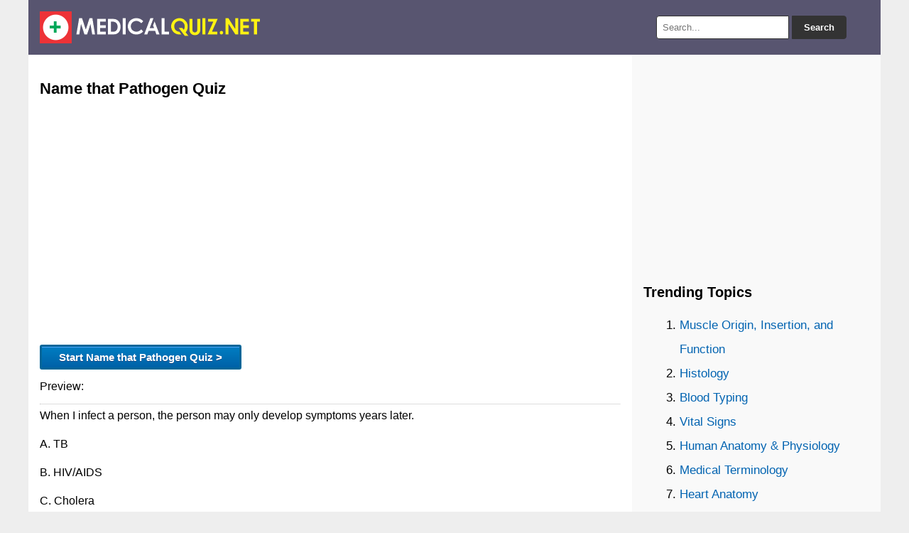

--- FILE ---
content_type: text/html; charset=UTF-8
request_url: https://medicalquiz.net/namethatpathogen-quiz/
body_size: 2870
content:
<!DOCTYPE html><html lang="en-US"><head><meta charset="UTF-8" /><title>Name that Pathogen Quiz | MedicalQuiz.net</title><meta name="description" content="Medical quizzes about Name that Pathogen"/><link rel="icon" href="https://medicalquiz.net/files/favicon.ico" type="image/x-icon" /><link rel="canonical" href="https://medicalquiz.net/namethatpathogen-quiz/" /><link rel="stylesheet" type="text/css" href="https://medicalquiz.net/files/stylenew.css" media="all" /><meta name="viewport" content="width=device-width, initial-scale=1.0"> <script src="https://ajax.googleapis.com/ajax/libs/jquery/3.7.1/jquery.min.js"></script> </head><body><div class="wrapper"> <header> <a href="https://medicalquiz.net" title="Medical Quiz"><img src="https://medicalquiz.net/files/logomedical.png" alt="Medical Quiz" height="45" width="311"></a><div class="search-box"><form action="https://medicalquiz.net/results/" id="search-form" method="get" target="_top"> <input type="text" name="q" placeholder="Search..." required> <button type="submit">Search</button></form></div> </header><div class="container"> <main class="content"><h1>Name that Pathogen Quiz</h1><div class="apik2"> <script async src="https://pagead2.googlesyndication.com/pagead/js/adsbygoogle.js?client=ca-pub-0652554974910209" crossorigin="anonymous"></script>  <ins class="adsbygoogle" style="display:block" data-ad-client="ca-pub-0652554974910209" data-ad-slot="3491749760" data-ad-format="auto" data-full-width-responsive="true"></ins> <script>(adsbygoogle=window.adsbygoogle||[]).push({});</script> </div><p><a href="https://medicalquiz.net/namethatpathogen-quiz/14496/"><button class="soalselanjutnya" type="button" onclick="wait()">Start Name that Pathogen Quiz ></button></a></p><p>Preview:</p><hr><p>When I infect a person, the person may only develop symptoms years later.</p><p>A.	TB</p><p>B.	HIV/AIDS</p><p>C.	Cholera</p><p>D.	Malaria</p><hr><p>I am caused by the human immunodeficiency virus</p><p>A.	TB</p><p>B.	HIV/AIDS</p><p>C.	Cholera</p><p>D.	Malaria</p><hr><p>Treatment for me include:</p><p>Oral rehydration therapy (to maintain osmotic balance of the blood and tissue fluids)</p><p>A.	TB</p><p>B.	HIV/AIDS</p><p>C.	Cholera</p><p>D.	Malaria</p><hr><p>I do my job by the infection and destruction of the cell&#8217;s body immune system (T-helper cells, macrophages and brain cells)</p><p>A.	TB</p><p>B.	HIV/AIDS</p><p>C.	Cholera</p><p>D.	Malaria</p><hr><p>I will spread to another person if the infected person sneezes and a healthy person inhale that air with the droplets which contains the bacteria.</p><p>A.	TB</p><p>B.	HIV/AIDS</p><p>C.	Cholera</p><p>D.	Malaria</p><hr><p>I am caused by Plasmodium falciparum, P. vivax, P. ovale, P. malariae</p><p>A.	TB</p><p>B.	HIV/AIDS</p><p>C.	Cholera</p><p>D.	Malaria</p><hr><p>My vector is a mosquito</p><p>A.	TB</p><p>B.	HIV/AIDS</p><p>C.	Cholera</p><p>D.	Malaria</p><hr><p>My site of action is in the liver, red blood cells and brain</p><p>A.	TB</p><p>B.	HIV/AIDS</p><p>C.	Cholera</p><p>D.	Malaria</p><hr><p>I am transmitted through airborne droplets.</p><p>A.	TB</p><p>B.	HIV/AIDS</p><p>C.	Cholera</p><p>D.	Malaria</p><hr><p>I can be prevented if people ensure basic hygiene including washing their hands before handling food or cooking utensils.</p><p>A.	TB</p><p>B.	HIV/AIDS</p><p>C.	Cholera</p><p>D.	Malaria</p><hr><p>I infect the lungs (primary infections); lymph nodes, bones and gut (secondary infections)</p><p>A.	TB</p><p>B.	HIV/AIDS</p><p>C.	Cholera</p><p>D.	Malaria</p><hr><p>I cause fever, anaemia, nausea, headaches, muscle pain, shivering, sweating, enlarged spleen.</p><p>A.	TB</p><p>B.	HIV/AIDS</p><p>C.	Cholera</p><p>D.	Malaria</p><hr><p>My symptoms include rocking cough, coughing blood, chect pain, shortness of breath, fever, sweating, weight loss</p><p>A.	TB</p><p>B.	HIV/AIDS</p><p>C.	Cholera</p><p>D.	Malaria</p><hr><p>I am transmitted in semen and vaginal fluids during sexual intercourse, infected blood or blood products, contaminated hypodermic syringes, mother to foetus across placenta, at birth, mother to infant in breast milk</p><p>A.	TB</p><p>B.	HIV/AIDS</p><p>C.	Cholera</p><p>D.	Malaria</p><hr><p>I can be treated with quinine and chloroquine</p><p>A.	TB</p><p>B.	HIV/AIDS</p><p>C.	Cholera</p><p>D.	Malaria</p><hr><div class="apik2"> <script async src="https://pagead2.googlesyndication.com/pagead/js/adsbygoogle.js"></script>  <ins class="adsbygoogle" style="display:block" data-ad-client="ca-pub-0652554974910209" data-ad-slot="6384123918" data-ad-format="auto" data-full-width-responsive="true"></ins> <script>(adsbygoogle=window.adsbygoogle||[]).push({});</script> </div><h3>Topics:</h3> <a class="dadi" href="https://medicalquiz.net/hemodynamicdisorder-quiz/">Hemodynamic Disorder</a> <a class="dadi" href="https://medicalquiz.net/macromoleculesnutrients-quiz/">Macromolecules & Nutrients</a> <a class="dadi" href="https://medicalquiz.net/kinetics-quiz/">Kinetics</a> <a class="dadi" href="https://medicalquiz.net/physiointropractice-quiz/">Physio Intro Practice</a> <a class="dadi" href="https://medicalquiz.net/boneshapeslongboneanatomy-quiz/">Bone Shapes & Long Bone Anatomy</a> <a class="dadi" href="https://medicalquiz.net/immunesystem-quiz/">Immune System</a> <a class="dadi" href="https://medicalquiz.net/medicine-quiz/">MEDICINE</a> <a class="dadi" href="https://medicalquiz.net/medicalnursing-quiz/">Medical Nursing</a> <a class="dadi" href="https://medicalquiz.net/footorthosisvocab-quiz/">Foot Orthosis Vocab</a> <a class="dadi" href="https://medicalquiz.net/vitamins-quiz/">Vitamins</a> <a class="dadi" href="https://medicalquiz.net/cell-quiz/">Cell</a> <a class="dadi" href="https://medicalquiz.net/populationecology-quiz/">Population Ecology</a> <a class="dadi" href="https://medicalquiz.net/asthma-quiz/">Asthma</a> <a class="dadi" href="https://medicalquiz.net/themicrobialworld-quiz/">The Microbial World</a> <a class="dadi" href="https://medicalquiz.net/physicalactivity-quiz/">Physical Activity</a><div id="siteloader"></div></main> <aside class="sidebar"><div class="apik2"> <script async src="https://pagead2.googlesyndication.com/pagead/js/adsbygoogle.js?client=ca-pub-0652554974910209"
     crossorigin="anonymous"></script>  <ins class="adsbygoogle" style="display:block" data-ad-client="ca-pub-0652554974910209" data-ad-slot="9750249584" data-ad-format="auto" data-full-width-responsive="true"></ins> <script>(adsbygoogle=window.adsbygoogle||[]).push({});</script> </div><h3>Trending Topics</h3><div id="popularwidget">Loading...</div><p>Disclaimer:<br>Medical Quiz should not be considered complete, up to date, and is not intended to be used in place of a visit, consultation, or advice of a legal, medical, or any other professional. All content on this website is for informational and educational purposes only.</p></aside></div> <footer><strong> <a href="https://medicalquiz.net">Medical Quiz</a> • <a href="https://medicalquiz.net/sitemap/">Sitemap</a> • <a href="https://medicalquiz.net/contact.html">Contact</a> • <a href="https://medicalquiz.net/disclaimer.html">Disclaimer</a> • <a href="https://medicalquiz.net/privacypolicy.html">Privacy Policy</a> </strong> <br>Follow us: <a href="https://www.facebook.com/medicalquiznet/" rel="nofollow" target="_blank">Facebook</a> • <a href="https://www.instagram.com/medicalquiznet/" rel="nofollow" target="_blank">Instagram</a> • <a href="https://twitter.com/medicalquiznet" rel="nofollow" target="_blank">Twitter</a> • <a href="https://www.pinterest.com/medicalquiznet" rel="nofollow" target="_blank">Pinterest</a></footer></div> <a id="back2Top" title="Back to top" href="#">&#10148;</a> <script>$(window).scroll(function(){var height=$(window).scrollTop();if(height>100){$('#back2Top').fadeIn();}else{$('#back2Top').fadeOut();}});$(document).ready(function(){$("#back2Top").click(function(event){event.preventDefault();$("html, body").animate({scrollTop:0},"slow");return false;});});</script> <script async src="https://popularwidget.com/widget/js/weekly-noviews/medicalquiz.net/removetitle=+Quiz+|+MedicalQuiz.net"></script> <script>$(function(){$('#siteloader').load('https://medicalquiz.net/noindex/');});</script>  <script async src="https://www.googletagmanager.com/gtag/js?id=UA-153497864-1"></script> <script>window.dataLayer=window.dataLayer||[];function gtag(){dataLayer.push(arguments);}
gtag('js',new Date());gtag('config','UA-153497864-1');</script> <span id="pwtracker"></span><script>/*<![CDATA[*/var c=document.querySelector("link[rel='canonical']"),r=c?c.href:window.location.href;document.getElementById("pwtracker").innerHTML="<img src='https://popularwidget.com/tracker/hello.png?id="+window.location.hostname+"&refurl="+r+"' height='1' width='1'></img>";/*]]>*/</script> </body></html>

--- FILE ---
content_type: text/html; charset=utf-8
request_url: https://www.google.com/recaptcha/api2/aframe
body_size: 266
content:
<!DOCTYPE HTML><html><head><meta http-equiv="content-type" content="text/html; charset=UTF-8"></head><body><script nonce="bOHXIGlskkh_6OhGGW0Ozw">/** Anti-fraud and anti-abuse applications only. See google.com/recaptcha */ try{var clients={'sodar':'https://pagead2.googlesyndication.com/pagead/sodar?'};window.addEventListener("message",function(a){try{if(a.source===window.parent){var b=JSON.parse(a.data);var c=clients[b['id']];if(c){var d=document.createElement('img');d.src=c+b['params']+'&rc='+(localStorage.getItem("rc::a")?sessionStorage.getItem("rc::b"):"");window.document.body.appendChild(d);sessionStorage.setItem("rc::e",parseInt(sessionStorage.getItem("rc::e")||0)+1);localStorage.setItem("rc::h",'1764870570553');}}}catch(b){}});window.parent.postMessage("_grecaptcha_ready", "*");}catch(b){}</script></body></html>

--- FILE ---
content_type: application/javascript
request_url: https://popularwidget.com/widget/js/weekly-noviews/medicalquiz.net/removetitle=+Quiz+%7C+MedicalQuiz.net
body_size: 394
content:
var popularwidget = document.getElementById('popularwidget');
popularwidget.innerHTML = '<ol><li><a href=\"https://medicalquiz.net/muscleorigininsertionandfunction-quiz/\">Muscle Origin, Insertion, and Function </a></li><li><a href=\"https://medicalquiz.net/histology-quiz/\">Histology </a></li><li><a href=\"https://medicalquiz.net/bloodtyping-quiz/\">Blood Typing </a></li><li><a href=\"https://medicalquiz.net/vitalsigns-quiz/\">Vital Signs </a></li><li><a href=\"https://medicalquiz.net/humananatomyphysiology-quiz/\">Human Anatomy & Physiology </a></li><li><a href=\"https://medicalquiz.net/medicalterminology-quiz/\">Medical Terminology </a></li><li><a href=\"https://medicalquiz.net/heartanatomy-quiz/\">Heart Anatomy </a></li><li><a href=\"https://medicalquiz.net/dnareplication-quiz/\">DNA Replication </a></li><li><a href=\"https://medicalquiz.net/anatomyofaskeletalmuscle-quiz/\">Anatomy of a Skeletal Muscle </a></li><li><a href=\"https://medicalquiz.net/respiratorysystem-quiz/\">Respiratory System </a></li><li><a href=\"https://medicalquiz.net/nasalpolyp-quiz/\">Nasal Polyp </a></li><li><a href=\"https://medicalquiz.net/neuroanatomy-quiz/\">Neuroanatomy </a></li><li><a href=\"https://medicalquiz.net/headandneckanatomy-quiz/\">Head and Neck Anatomy </a></li><li><a href=\"https://medicalquiz.net/bloodcells-quiz/\">Blood Cells </a></li><li><a href=\"https://medicalquiz.net/digestionandmicrobes-quiz/\">Digestion and Microbes </a></li><li><a href=\"https://medicalquiz.net/humanorgans-quiz/\">Human Organs </a></li><li><a href=\"https://medicalquiz.net/theblood-quiz/\">The Blood </a></li><li><a href=\"https://medicalquiz.net/biologicalmolecules-quiz/\">Biological Molecules </a></li><li><a href=\"https://medicalquiz.net/epithelialtissue-quiz/\">Epithelial Tissue </a></li><li><a href=\"https://medicalquiz.net/proteins-quiz/\">Proteins </a></li></ol>';